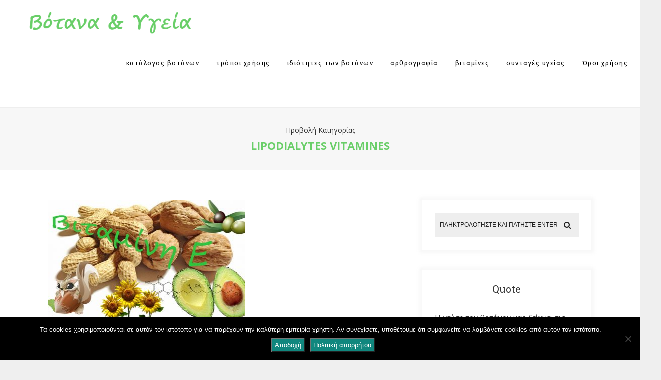

--- FILE ---
content_type: text/html; charset=utf-8
request_url: https://www.google.com/recaptcha/api2/anchor?ar=1&k=6LdsHZYUAAAAAJqk_oHrFyirBJIRFYsRaL9NfnGv&co=aHR0cHM6Ly9ib3Rhbm9sb2dpYS5ncjo0NDM.&hl=en&v=PoyoqOPhxBO7pBk68S4YbpHZ&size=invisible&anchor-ms=20000&execute-ms=30000&cb=iwwpcbowynk2
body_size: 48474
content:
<!DOCTYPE HTML><html dir="ltr" lang="en"><head><meta http-equiv="Content-Type" content="text/html; charset=UTF-8">
<meta http-equiv="X-UA-Compatible" content="IE=edge">
<title>reCAPTCHA</title>
<style type="text/css">
/* cyrillic-ext */
@font-face {
  font-family: 'Roboto';
  font-style: normal;
  font-weight: 400;
  font-stretch: 100%;
  src: url(//fonts.gstatic.com/s/roboto/v48/KFO7CnqEu92Fr1ME7kSn66aGLdTylUAMa3GUBHMdazTgWw.woff2) format('woff2');
  unicode-range: U+0460-052F, U+1C80-1C8A, U+20B4, U+2DE0-2DFF, U+A640-A69F, U+FE2E-FE2F;
}
/* cyrillic */
@font-face {
  font-family: 'Roboto';
  font-style: normal;
  font-weight: 400;
  font-stretch: 100%;
  src: url(//fonts.gstatic.com/s/roboto/v48/KFO7CnqEu92Fr1ME7kSn66aGLdTylUAMa3iUBHMdazTgWw.woff2) format('woff2');
  unicode-range: U+0301, U+0400-045F, U+0490-0491, U+04B0-04B1, U+2116;
}
/* greek-ext */
@font-face {
  font-family: 'Roboto';
  font-style: normal;
  font-weight: 400;
  font-stretch: 100%;
  src: url(//fonts.gstatic.com/s/roboto/v48/KFO7CnqEu92Fr1ME7kSn66aGLdTylUAMa3CUBHMdazTgWw.woff2) format('woff2');
  unicode-range: U+1F00-1FFF;
}
/* greek */
@font-face {
  font-family: 'Roboto';
  font-style: normal;
  font-weight: 400;
  font-stretch: 100%;
  src: url(//fonts.gstatic.com/s/roboto/v48/KFO7CnqEu92Fr1ME7kSn66aGLdTylUAMa3-UBHMdazTgWw.woff2) format('woff2');
  unicode-range: U+0370-0377, U+037A-037F, U+0384-038A, U+038C, U+038E-03A1, U+03A3-03FF;
}
/* math */
@font-face {
  font-family: 'Roboto';
  font-style: normal;
  font-weight: 400;
  font-stretch: 100%;
  src: url(//fonts.gstatic.com/s/roboto/v48/KFO7CnqEu92Fr1ME7kSn66aGLdTylUAMawCUBHMdazTgWw.woff2) format('woff2');
  unicode-range: U+0302-0303, U+0305, U+0307-0308, U+0310, U+0312, U+0315, U+031A, U+0326-0327, U+032C, U+032F-0330, U+0332-0333, U+0338, U+033A, U+0346, U+034D, U+0391-03A1, U+03A3-03A9, U+03B1-03C9, U+03D1, U+03D5-03D6, U+03F0-03F1, U+03F4-03F5, U+2016-2017, U+2034-2038, U+203C, U+2040, U+2043, U+2047, U+2050, U+2057, U+205F, U+2070-2071, U+2074-208E, U+2090-209C, U+20D0-20DC, U+20E1, U+20E5-20EF, U+2100-2112, U+2114-2115, U+2117-2121, U+2123-214F, U+2190, U+2192, U+2194-21AE, U+21B0-21E5, U+21F1-21F2, U+21F4-2211, U+2213-2214, U+2216-22FF, U+2308-230B, U+2310, U+2319, U+231C-2321, U+2336-237A, U+237C, U+2395, U+239B-23B7, U+23D0, U+23DC-23E1, U+2474-2475, U+25AF, U+25B3, U+25B7, U+25BD, U+25C1, U+25CA, U+25CC, U+25FB, U+266D-266F, U+27C0-27FF, U+2900-2AFF, U+2B0E-2B11, U+2B30-2B4C, U+2BFE, U+3030, U+FF5B, U+FF5D, U+1D400-1D7FF, U+1EE00-1EEFF;
}
/* symbols */
@font-face {
  font-family: 'Roboto';
  font-style: normal;
  font-weight: 400;
  font-stretch: 100%;
  src: url(//fonts.gstatic.com/s/roboto/v48/KFO7CnqEu92Fr1ME7kSn66aGLdTylUAMaxKUBHMdazTgWw.woff2) format('woff2');
  unicode-range: U+0001-000C, U+000E-001F, U+007F-009F, U+20DD-20E0, U+20E2-20E4, U+2150-218F, U+2190, U+2192, U+2194-2199, U+21AF, U+21E6-21F0, U+21F3, U+2218-2219, U+2299, U+22C4-22C6, U+2300-243F, U+2440-244A, U+2460-24FF, U+25A0-27BF, U+2800-28FF, U+2921-2922, U+2981, U+29BF, U+29EB, U+2B00-2BFF, U+4DC0-4DFF, U+FFF9-FFFB, U+10140-1018E, U+10190-1019C, U+101A0, U+101D0-101FD, U+102E0-102FB, U+10E60-10E7E, U+1D2C0-1D2D3, U+1D2E0-1D37F, U+1F000-1F0FF, U+1F100-1F1AD, U+1F1E6-1F1FF, U+1F30D-1F30F, U+1F315, U+1F31C, U+1F31E, U+1F320-1F32C, U+1F336, U+1F378, U+1F37D, U+1F382, U+1F393-1F39F, U+1F3A7-1F3A8, U+1F3AC-1F3AF, U+1F3C2, U+1F3C4-1F3C6, U+1F3CA-1F3CE, U+1F3D4-1F3E0, U+1F3ED, U+1F3F1-1F3F3, U+1F3F5-1F3F7, U+1F408, U+1F415, U+1F41F, U+1F426, U+1F43F, U+1F441-1F442, U+1F444, U+1F446-1F449, U+1F44C-1F44E, U+1F453, U+1F46A, U+1F47D, U+1F4A3, U+1F4B0, U+1F4B3, U+1F4B9, U+1F4BB, U+1F4BF, U+1F4C8-1F4CB, U+1F4D6, U+1F4DA, U+1F4DF, U+1F4E3-1F4E6, U+1F4EA-1F4ED, U+1F4F7, U+1F4F9-1F4FB, U+1F4FD-1F4FE, U+1F503, U+1F507-1F50B, U+1F50D, U+1F512-1F513, U+1F53E-1F54A, U+1F54F-1F5FA, U+1F610, U+1F650-1F67F, U+1F687, U+1F68D, U+1F691, U+1F694, U+1F698, U+1F6AD, U+1F6B2, U+1F6B9-1F6BA, U+1F6BC, U+1F6C6-1F6CF, U+1F6D3-1F6D7, U+1F6E0-1F6EA, U+1F6F0-1F6F3, U+1F6F7-1F6FC, U+1F700-1F7FF, U+1F800-1F80B, U+1F810-1F847, U+1F850-1F859, U+1F860-1F887, U+1F890-1F8AD, U+1F8B0-1F8BB, U+1F8C0-1F8C1, U+1F900-1F90B, U+1F93B, U+1F946, U+1F984, U+1F996, U+1F9E9, U+1FA00-1FA6F, U+1FA70-1FA7C, U+1FA80-1FA89, U+1FA8F-1FAC6, U+1FACE-1FADC, U+1FADF-1FAE9, U+1FAF0-1FAF8, U+1FB00-1FBFF;
}
/* vietnamese */
@font-face {
  font-family: 'Roboto';
  font-style: normal;
  font-weight: 400;
  font-stretch: 100%;
  src: url(//fonts.gstatic.com/s/roboto/v48/KFO7CnqEu92Fr1ME7kSn66aGLdTylUAMa3OUBHMdazTgWw.woff2) format('woff2');
  unicode-range: U+0102-0103, U+0110-0111, U+0128-0129, U+0168-0169, U+01A0-01A1, U+01AF-01B0, U+0300-0301, U+0303-0304, U+0308-0309, U+0323, U+0329, U+1EA0-1EF9, U+20AB;
}
/* latin-ext */
@font-face {
  font-family: 'Roboto';
  font-style: normal;
  font-weight: 400;
  font-stretch: 100%;
  src: url(//fonts.gstatic.com/s/roboto/v48/KFO7CnqEu92Fr1ME7kSn66aGLdTylUAMa3KUBHMdazTgWw.woff2) format('woff2');
  unicode-range: U+0100-02BA, U+02BD-02C5, U+02C7-02CC, U+02CE-02D7, U+02DD-02FF, U+0304, U+0308, U+0329, U+1D00-1DBF, U+1E00-1E9F, U+1EF2-1EFF, U+2020, U+20A0-20AB, U+20AD-20C0, U+2113, U+2C60-2C7F, U+A720-A7FF;
}
/* latin */
@font-face {
  font-family: 'Roboto';
  font-style: normal;
  font-weight: 400;
  font-stretch: 100%;
  src: url(//fonts.gstatic.com/s/roboto/v48/KFO7CnqEu92Fr1ME7kSn66aGLdTylUAMa3yUBHMdazQ.woff2) format('woff2');
  unicode-range: U+0000-00FF, U+0131, U+0152-0153, U+02BB-02BC, U+02C6, U+02DA, U+02DC, U+0304, U+0308, U+0329, U+2000-206F, U+20AC, U+2122, U+2191, U+2193, U+2212, U+2215, U+FEFF, U+FFFD;
}
/* cyrillic-ext */
@font-face {
  font-family: 'Roboto';
  font-style: normal;
  font-weight: 500;
  font-stretch: 100%;
  src: url(//fonts.gstatic.com/s/roboto/v48/KFO7CnqEu92Fr1ME7kSn66aGLdTylUAMa3GUBHMdazTgWw.woff2) format('woff2');
  unicode-range: U+0460-052F, U+1C80-1C8A, U+20B4, U+2DE0-2DFF, U+A640-A69F, U+FE2E-FE2F;
}
/* cyrillic */
@font-face {
  font-family: 'Roboto';
  font-style: normal;
  font-weight: 500;
  font-stretch: 100%;
  src: url(//fonts.gstatic.com/s/roboto/v48/KFO7CnqEu92Fr1ME7kSn66aGLdTylUAMa3iUBHMdazTgWw.woff2) format('woff2');
  unicode-range: U+0301, U+0400-045F, U+0490-0491, U+04B0-04B1, U+2116;
}
/* greek-ext */
@font-face {
  font-family: 'Roboto';
  font-style: normal;
  font-weight: 500;
  font-stretch: 100%;
  src: url(//fonts.gstatic.com/s/roboto/v48/KFO7CnqEu92Fr1ME7kSn66aGLdTylUAMa3CUBHMdazTgWw.woff2) format('woff2');
  unicode-range: U+1F00-1FFF;
}
/* greek */
@font-face {
  font-family: 'Roboto';
  font-style: normal;
  font-weight: 500;
  font-stretch: 100%;
  src: url(//fonts.gstatic.com/s/roboto/v48/KFO7CnqEu92Fr1ME7kSn66aGLdTylUAMa3-UBHMdazTgWw.woff2) format('woff2');
  unicode-range: U+0370-0377, U+037A-037F, U+0384-038A, U+038C, U+038E-03A1, U+03A3-03FF;
}
/* math */
@font-face {
  font-family: 'Roboto';
  font-style: normal;
  font-weight: 500;
  font-stretch: 100%;
  src: url(//fonts.gstatic.com/s/roboto/v48/KFO7CnqEu92Fr1ME7kSn66aGLdTylUAMawCUBHMdazTgWw.woff2) format('woff2');
  unicode-range: U+0302-0303, U+0305, U+0307-0308, U+0310, U+0312, U+0315, U+031A, U+0326-0327, U+032C, U+032F-0330, U+0332-0333, U+0338, U+033A, U+0346, U+034D, U+0391-03A1, U+03A3-03A9, U+03B1-03C9, U+03D1, U+03D5-03D6, U+03F0-03F1, U+03F4-03F5, U+2016-2017, U+2034-2038, U+203C, U+2040, U+2043, U+2047, U+2050, U+2057, U+205F, U+2070-2071, U+2074-208E, U+2090-209C, U+20D0-20DC, U+20E1, U+20E5-20EF, U+2100-2112, U+2114-2115, U+2117-2121, U+2123-214F, U+2190, U+2192, U+2194-21AE, U+21B0-21E5, U+21F1-21F2, U+21F4-2211, U+2213-2214, U+2216-22FF, U+2308-230B, U+2310, U+2319, U+231C-2321, U+2336-237A, U+237C, U+2395, U+239B-23B7, U+23D0, U+23DC-23E1, U+2474-2475, U+25AF, U+25B3, U+25B7, U+25BD, U+25C1, U+25CA, U+25CC, U+25FB, U+266D-266F, U+27C0-27FF, U+2900-2AFF, U+2B0E-2B11, U+2B30-2B4C, U+2BFE, U+3030, U+FF5B, U+FF5D, U+1D400-1D7FF, U+1EE00-1EEFF;
}
/* symbols */
@font-face {
  font-family: 'Roboto';
  font-style: normal;
  font-weight: 500;
  font-stretch: 100%;
  src: url(//fonts.gstatic.com/s/roboto/v48/KFO7CnqEu92Fr1ME7kSn66aGLdTylUAMaxKUBHMdazTgWw.woff2) format('woff2');
  unicode-range: U+0001-000C, U+000E-001F, U+007F-009F, U+20DD-20E0, U+20E2-20E4, U+2150-218F, U+2190, U+2192, U+2194-2199, U+21AF, U+21E6-21F0, U+21F3, U+2218-2219, U+2299, U+22C4-22C6, U+2300-243F, U+2440-244A, U+2460-24FF, U+25A0-27BF, U+2800-28FF, U+2921-2922, U+2981, U+29BF, U+29EB, U+2B00-2BFF, U+4DC0-4DFF, U+FFF9-FFFB, U+10140-1018E, U+10190-1019C, U+101A0, U+101D0-101FD, U+102E0-102FB, U+10E60-10E7E, U+1D2C0-1D2D3, U+1D2E0-1D37F, U+1F000-1F0FF, U+1F100-1F1AD, U+1F1E6-1F1FF, U+1F30D-1F30F, U+1F315, U+1F31C, U+1F31E, U+1F320-1F32C, U+1F336, U+1F378, U+1F37D, U+1F382, U+1F393-1F39F, U+1F3A7-1F3A8, U+1F3AC-1F3AF, U+1F3C2, U+1F3C4-1F3C6, U+1F3CA-1F3CE, U+1F3D4-1F3E0, U+1F3ED, U+1F3F1-1F3F3, U+1F3F5-1F3F7, U+1F408, U+1F415, U+1F41F, U+1F426, U+1F43F, U+1F441-1F442, U+1F444, U+1F446-1F449, U+1F44C-1F44E, U+1F453, U+1F46A, U+1F47D, U+1F4A3, U+1F4B0, U+1F4B3, U+1F4B9, U+1F4BB, U+1F4BF, U+1F4C8-1F4CB, U+1F4D6, U+1F4DA, U+1F4DF, U+1F4E3-1F4E6, U+1F4EA-1F4ED, U+1F4F7, U+1F4F9-1F4FB, U+1F4FD-1F4FE, U+1F503, U+1F507-1F50B, U+1F50D, U+1F512-1F513, U+1F53E-1F54A, U+1F54F-1F5FA, U+1F610, U+1F650-1F67F, U+1F687, U+1F68D, U+1F691, U+1F694, U+1F698, U+1F6AD, U+1F6B2, U+1F6B9-1F6BA, U+1F6BC, U+1F6C6-1F6CF, U+1F6D3-1F6D7, U+1F6E0-1F6EA, U+1F6F0-1F6F3, U+1F6F7-1F6FC, U+1F700-1F7FF, U+1F800-1F80B, U+1F810-1F847, U+1F850-1F859, U+1F860-1F887, U+1F890-1F8AD, U+1F8B0-1F8BB, U+1F8C0-1F8C1, U+1F900-1F90B, U+1F93B, U+1F946, U+1F984, U+1F996, U+1F9E9, U+1FA00-1FA6F, U+1FA70-1FA7C, U+1FA80-1FA89, U+1FA8F-1FAC6, U+1FACE-1FADC, U+1FADF-1FAE9, U+1FAF0-1FAF8, U+1FB00-1FBFF;
}
/* vietnamese */
@font-face {
  font-family: 'Roboto';
  font-style: normal;
  font-weight: 500;
  font-stretch: 100%;
  src: url(//fonts.gstatic.com/s/roboto/v48/KFO7CnqEu92Fr1ME7kSn66aGLdTylUAMa3OUBHMdazTgWw.woff2) format('woff2');
  unicode-range: U+0102-0103, U+0110-0111, U+0128-0129, U+0168-0169, U+01A0-01A1, U+01AF-01B0, U+0300-0301, U+0303-0304, U+0308-0309, U+0323, U+0329, U+1EA0-1EF9, U+20AB;
}
/* latin-ext */
@font-face {
  font-family: 'Roboto';
  font-style: normal;
  font-weight: 500;
  font-stretch: 100%;
  src: url(//fonts.gstatic.com/s/roboto/v48/KFO7CnqEu92Fr1ME7kSn66aGLdTylUAMa3KUBHMdazTgWw.woff2) format('woff2');
  unicode-range: U+0100-02BA, U+02BD-02C5, U+02C7-02CC, U+02CE-02D7, U+02DD-02FF, U+0304, U+0308, U+0329, U+1D00-1DBF, U+1E00-1E9F, U+1EF2-1EFF, U+2020, U+20A0-20AB, U+20AD-20C0, U+2113, U+2C60-2C7F, U+A720-A7FF;
}
/* latin */
@font-face {
  font-family: 'Roboto';
  font-style: normal;
  font-weight: 500;
  font-stretch: 100%;
  src: url(//fonts.gstatic.com/s/roboto/v48/KFO7CnqEu92Fr1ME7kSn66aGLdTylUAMa3yUBHMdazQ.woff2) format('woff2');
  unicode-range: U+0000-00FF, U+0131, U+0152-0153, U+02BB-02BC, U+02C6, U+02DA, U+02DC, U+0304, U+0308, U+0329, U+2000-206F, U+20AC, U+2122, U+2191, U+2193, U+2212, U+2215, U+FEFF, U+FFFD;
}
/* cyrillic-ext */
@font-face {
  font-family: 'Roboto';
  font-style: normal;
  font-weight: 900;
  font-stretch: 100%;
  src: url(//fonts.gstatic.com/s/roboto/v48/KFO7CnqEu92Fr1ME7kSn66aGLdTylUAMa3GUBHMdazTgWw.woff2) format('woff2');
  unicode-range: U+0460-052F, U+1C80-1C8A, U+20B4, U+2DE0-2DFF, U+A640-A69F, U+FE2E-FE2F;
}
/* cyrillic */
@font-face {
  font-family: 'Roboto';
  font-style: normal;
  font-weight: 900;
  font-stretch: 100%;
  src: url(//fonts.gstatic.com/s/roboto/v48/KFO7CnqEu92Fr1ME7kSn66aGLdTylUAMa3iUBHMdazTgWw.woff2) format('woff2');
  unicode-range: U+0301, U+0400-045F, U+0490-0491, U+04B0-04B1, U+2116;
}
/* greek-ext */
@font-face {
  font-family: 'Roboto';
  font-style: normal;
  font-weight: 900;
  font-stretch: 100%;
  src: url(//fonts.gstatic.com/s/roboto/v48/KFO7CnqEu92Fr1ME7kSn66aGLdTylUAMa3CUBHMdazTgWw.woff2) format('woff2');
  unicode-range: U+1F00-1FFF;
}
/* greek */
@font-face {
  font-family: 'Roboto';
  font-style: normal;
  font-weight: 900;
  font-stretch: 100%;
  src: url(//fonts.gstatic.com/s/roboto/v48/KFO7CnqEu92Fr1ME7kSn66aGLdTylUAMa3-UBHMdazTgWw.woff2) format('woff2');
  unicode-range: U+0370-0377, U+037A-037F, U+0384-038A, U+038C, U+038E-03A1, U+03A3-03FF;
}
/* math */
@font-face {
  font-family: 'Roboto';
  font-style: normal;
  font-weight: 900;
  font-stretch: 100%;
  src: url(//fonts.gstatic.com/s/roboto/v48/KFO7CnqEu92Fr1ME7kSn66aGLdTylUAMawCUBHMdazTgWw.woff2) format('woff2');
  unicode-range: U+0302-0303, U+0305, U+0307-0308, U+0310, U+0312, U+0315, U+031A, U+0326-0327, U+032C, U+032F-0330, U+0332-0333, U+0338, U+033A, U+0346, U+034D, U+0391-03A1, U+03A3-03A9, U+03B1-03C9, U+03D1, U+03D5-03D6, U+03F0-03F1, U+03F4-03F5, U+2016-2017, U+2034-2038, U+203C, U+2040, U+2043, U+2047, U+2050, U+2057, U+205F, U+2070-2071, U+2074-208E, U+2090-209C, U+20D0-20DC, U+20E1, U+20E5-20EF, U+2100-2112, U+2114-2115, U+2117-2121, U+2123-214F, U+2190, U+2192, U+2194-21AE, U+21B0-21E5, U+21F1-21F2, U+21F4-2211, U+2213-2214, U+2216-22FF, U+2308-230B, U+2310, U+2319, U+231C-2321, U+2336-237A, U+237C, U+2395, U+239B-23B7, U+23D0, U+23DC-23E1, U+2474-2475, U+25AF, U+25B3, U+25B7, U+25BD, U+25C1, U+25CA, U+25CC, U+25FB, U+266D-266F, U+27C0-27FF, U+2900-2AFF, U+2B0E-2B11, U+2B30-2B4C, U+2BFE, U+3030, U+FF5B, U+FF5D, U+1D400-1D7FF, U+1EE00-1EEFF;
}
/* symbols */
@font-face {
  font-family: 'Roboto';
  font-style: normal;
  font-weight: 900;
  font-stretch: 100%;
  src: url(//fonts.gstatic.com/s/roboto/v48/KFO7CnqEu92Fr1ME7kSn66aGLdTylUAMaxKUBHMdazTgWw.woff2) format('woff2');
  unicode-range: U+0001-000C, U+000E-001F, U+007F-009F, U+20DD-20E0, U+20E2-20E4, U+2150-218F, U+2190, U+2192, U+2194-2199, U+21AF, U+21E6-21F0, U+21F3, U+2218-2219, U+2299, U+22C4-22C6, U+2300-243F, U+2440-244A, U+2460-24FF, U+25A0-27BF, U+2800-28FF, U+2921-2922, U+2981, U+29BF, U+29EB, U+2B00-2BFF, U+4DC0-4DFF, U+FFF9-FFFB, U+10140-1018E, U+10190-1019C, U+101A0, U+101D0-101FD, U+102E0-102FB, U+10E60-10E7E, U+1D2C0-1D2D3, U+1D2E0-1D37F, U+1F000-1F0FF, U+1F100-1F1AD, U+1F1E6-1F1FF, U+1F30D-1F30F, U+1F315, U+1F31C, U+1F31E, U+1F320-1F32C, U+1F336, U+1F378, U+1F37D, U+1F382, U+1F393-1F39F, U+1F3A7-1F3A8, U+1F3AC-1F3AF, U+1F3C2, U+1F3C4-1F3C6, U+1F3CA-1F3CE, U+1F3D4-1F3E0, U+1F3ED, U+1F3F1-1F3F3, U+1F3F5-1F3F7, U+1F408, U+1F415, U+1F41F, U+1F426, U+1F43F, U+1F441-1F442, U+1F444, U+1F446-1F449, U+1F44C-1F44E, U+1F453, U+1F46A, U+1F47D, U+1F4A3, U+1F4B0, U+1F4B3, U+1F4B9, U+1F4BB, U+1F4BF, U+1F4C8-1F4CB, U+1F4D6, U+1F4DA, U+1F4DF, U+1F4E3-1F4E6, U+1F4EA-1F4ED, U+1F4F7, U+1F4F9-1F4FB, U+1F4FD-1F4FE, U+1F503, U+1F507-1F50B, U+1F50D, U+1F512-1F513, U+1F53E-1F54A, U+1F54F-1F5FA, U+1F610, U+1F650-1F67F, U+1F687, U+1F68D, U+1F691, U+1F694, U+1F698, U+1F6AD, U+1F6B2, U+1F6B9-1F6BA, U+1F6BC, U+1F6C6-1F6CF, U+1F6D3-1F6D7, U+1F6E0-1F6EA, U+1F6F0-1F6F3, U+1F6F7-1F6FC, U+1F700-1F7FF, U+1F800-1F80B, U+1F810-1F847, U+1F850-1F859, U+1F860-1F887, U+1F890-1F8AD, U+1F8B0-1F8BB, U+1F8C0-1F8C1, U+1F900-1F90B, U+1F93B, U+1F946, U+1F984, U+1F996, U+1F9E9, U+1FA00-1FA6F, U+1FA70-1FA7C, U+1FA80-1FA89, U+1FA8F-1FAC6, U+1FACE-1FADC, U+1FADF-1FAE9, U+1FAF0-1FAF8, U+1FB00-1FBFF;
}
/* vietnamese */
@font-face {
  font-family: 'Roboto';
  font-style: normal;
  font-weight: 900;
  font-stretch: 100%;
  src: url(//fonts.gstatic.com/s/roboto/v48/KFO7CnqEu92Fr1ME7kSn66aGLdTylUAMa3OUBHMdazTgWw.woff2) format('woff2');
  unicode-range: U+0102-0103, U+0110-0111, U+0128-0129, U+0168-0169, U+01A0-01A1, U+01AF-01B0, U+0300-0301, U+0303-0304, U+0308-0309, U+0323, U+0329, U+1EA0-1EF9, U+20AB;
}
/* latin-ext */
@font-face {
  font-family: 'Roboto';
  font-style: normal;
  font-weight: 900;
  font-stretch: 100%;
  src: url(//fonts.gstatic.com/s/roboto/v48/KFO7CnqEu92Fr1ME7kSn66aGLdTylUAMa3KUBHMdazTgWw.woff2) format('woff2');
  unicode-range: U+0100-02BA, U+02BD-02C5, U+02C7-02CC, U+02CE-02D7, U+02DD-02FF, U+0304, U+0308, U+0329, U+1D00-1DBF, U+1E00-1E9F, U+1EF2-1EFF, U+2020, U+20A0-20AB, U+20AD-20C0, U+2113, U+2C60-2C7F, U+A720-A7FF;
}
/* latin */
@font-face {
  font-family: 'Roboto';
  font-style: normal;
  font-weight: 900;
  font-stretch: 100%;
  src: url(//fonts.gstatic.com/s/roboto/v48/KFO7CnqEu92Fr1ME7kSn66aGLdTylUAMa3yUBHMdazQ.woff2) format('woff2');
  unicode-range: U+0000-00FF, U+0131, U+0152-0153, U+02BB-02BC, U+02C6, U+02DA, U+02DC, U+0304, U+0308, U+0329, U+2000-206F, U+20AC, U+2122, U+2191, U+2193, U+2212, U+2215, U+FEFF, U+FFFD;
}

</style>
<link rel="stylesheet" type="text/css" href="https://www.gstatic.com/recaptcha/releases/PoyoqOPhxBO7pBk68S4YbpHZ/styles__ltr.css">
<script nonce="hzhUyiVM7NLt2Ir3ETcm0A" type="text/javascript">window['__recaptcha_api'] = 'https://www.google.com/recaptcha/api2/';</script>
<script type="text/javascript" src="https://www.gstatic.com/recaptcha/releases/PoyoqOPhxBO7pBk68S4YbpHZ/recaptcha__en.js" nonce="hzhUyiVM7NLt2Ir3ETcm0A">
      
    </script></head>
<body><div id="rc-anchor-alert" class="rc-anchor-alert"></div>
<input type="hidden" id="recaptcha-token" value="[base64]">
<script type="text/javascript" nonce="hzhUyiVM7NLt2Ir3ETcm0A">
      recaptcha.anchor.Main.init("[\x22ainput\x22,[\x22bgdata\x22,\x22\x22,\[base64]/[base64]/[base64]/[base64]/[base64]/UltsKytdPUU6KEU8MjA0OD9SW2wrK109RT4+NnwxOTI6KChFJjY0NTEyKT09NTUyOTYmJk0rMTxjLmxlbmd0aCYmKGMuY2hhckNvZGVBdChNKzEpJjY0NTEyKT09NTYzMjA/[base64]/[base64]/[base64]/[base64]/[base64]/[base64]/[base64]\x22,\[base64]\\u003d\\u003d\x22,\x22w5R7w5fDqcKPwpMBXgHCocKBwowlwpRSwq/Cj8Kyw5rDimBJazBOw7JFG1QVRCPDr8Kwwqt4dXlWc0Qbwr3CnH3Dg3zDlgjCpj/Do8KJaioFw4TDjh1Uw4DCv8OYAjjDr8OXeMKNwox3SsKUw7pVODnDvm7DnXTDmlpXwo9/w6crZcKVw7kfwrVlMhVrw4HCtjnDuksvw6xXainClcKgRjIJwoAsS8OadsOawp3DucKgaV1swqQfwr0oL8OHw5I9GsKVw5tfYMK1wo1Jb8OywpwrI8K8F8OXPMKdC8OdeMOGISHCmsKiw79FwoXDuiPChGjCssK8woEoa0khCWPCg8OEwr/[base64]/CgMOzwpDDuS9Iw4zCtcO4IRdqwrwsw6s8OQ/DsmZ/IcOVwp1Ywo/DszB7wpNVRsO1UMKlwrLCn8KBwrDCgF88wqJawo/CkMO6wrvDmX7Dk8OVPMK1wqzCmjxSK0E8DgfCt8KRwpllw41awrE1EsKpPMKmwq/DnBXCmzslw6xbNmHDucKEwoxCaEp/CcKVwps1ecOHQGhJw6ASwr5FGy3Cv8Olw5/CucOsJxxUw43DtcKewpzDmCbDjGTDqVvCocODw4Nww7w0w5LDvwjCjj8Twq8nTBTDiMK7AB7DoMKlESfCr8OEd8KkSRzDu8Kuw6HCjWwDM8O0w7nCmx85w6BhwrjDgDM7w5o8cBlofcOCwpNDw5AAw7crA1Jrw78+wrh4VGgSF8O0w6TDp3Bew4lifQgcTE/DvMKjw6Fue8OTGMOlMcORH8KswrHChzktw4nCkcKuNMKDw6FuCsOjXxV4EENowo50wrJiAMO7J1TDtRwFCMOlwq/DmcKyw4g/DyLDmcOvQ3VNN8Kowp7CsMK3w4rDi8OWwpXDscOUw5HChV5Pb8KpwpkJUTwFw5PDjh7DrcO/[base64]/wqPCt8OywpN2fsKBw7Y3IsOkwq4OWMOWEETDncKjWS/Ct8OZM2EFSMKBw6VcQjFfflfCucOSbHYUMj7Cl2Unw57ChQ9KwrLCvSrDnhBow7PCusKqUzPCocOGUMKcw6Beb8OKwqh4w74fwqTDnMOFw443UDzDqsO2W14zwrHCnDExA8ODGC/[base64]/[base64]/w7fCmsKqSsOpw4fDpcKowqvDj3MyAcOqwqXDk8Opw6sAPzQjbsO5w77DuDFZw5FSw5LDnGB/[base64]/[base64]/CkcK0dSpufsOrwph5w7rCtQp6NcODSmnCssOpFsKLJcKFw4tiw49QcsOYPcKlMcOlw5nDlMKNw5HCgMOCCxzCoMONwqMEw6rDjFldwpxowqXCvEIlwrHDtjlbwrzCosOKFwElAcK0w5FUMHXDg2vDhsKhwp0swovCnnfDkcKLwponZwlNwrcAw6HCmcKRc8K/wqzDgMOjw6p+w7bCrsObwpE2GMKlwpwpw7bCiyUjTAk+w7vDin87w5LCvcK6IMOlwrtoIcOkesOBwpIvwrbCpcOqwrTDpUPDqUHDnXfDlFDCrcKYdUjDtMOXw51wXFPDmh/[base64]/wrnCtsORwq7CvsOzS8K7cAYmw719PsOLwrrCq1fCvcOwwpTDusKxEjHDribCiMKQZcO+I1Y5KWMZw4nDjsOMw7Mdwq9jw7ZIwo1BIkJvHWkDwrjCk2pMP8OkwqDCusKwJSTDscKfREktwrtULcOMwobDlMO/w6QKB0g5wrVZd8KdJizDrMK/wo8Ww5HDl8KyDsKUE8OtS8OiAsKTw57CpcO7w7HDigLDvcORdcOvw6U5GCjCoF3CpcOAwrfDvsKLw6LCmkPCuMOxwrowdcK9Z8OIXHkSw4ACw5oVZGMyDcOMVDfDphHCkcO2SwrCuTLDlTkDN8OqwonCq8KFw4xrw4wsw5NsccKyV8KUa8Kiwow2WMK/woI5HSzCt8KeO8K5woXCnsKbMsKqZgnDslBWw6Z/SxnCpnw6AsKsw7jDpH/[base64]/Cq8KiW8O6wr3Djj5FOsKmwrfDncKvcxTDocOuWsOkwrvDsMKuOMKHZMOiw5nCjEAFwpxDwpLCvzAaVsKPRHVawrbCugXCn8OlQ8O3aMOnw6rCvcObfMKowqfDhMOQwo9MW04KwobCscOvw6tJP8O1ecK/[base64]/CsTEUw6DDlsO/WgLCnTAXRCXCtWDDrcKfw65QKWPDqH3Dt8Obw4QQwoHDjWXDsCENwrbCmSDChsO8HFI5PXDCnTfDgcO/wrjCtMKAM3jCsivDocOlRcOQw7/CtzZ3w6UOE8KjaS1Sf8O7w5YgwrbDgE9dZcKXXUl0woHDgMKKwr3DmcKSwoPCm8Kww7sFOMKcwq8rw6LCkcKHB3FRw57DmMK/wpPCicKlfcKlw4A+BXRuw6UvwoRTfWQlw6Z5CsKBwqlRAgHDu1whU0fDnMKPw67DmsKxwp9nLhzCpQvCjmbChcOaLjXChh/CuMKjw4xXwqjDj8KpQ8KXwrZiQCNSwrLDucOdVBk+IcO0O8ORCE/[base64]/w4RvwqrDuhXDhMOPP1NIX8K0VlAoIMKLw4LCmcOkwo3Dn8KWw77ChcKnDkXDt8Oaw5fDhsOwP28Iw5Z+LxtTIMOaPcOBXsKpwpZWw7s6Mzsmw7rDrHN5wo0Jw6vCnBo5wrnDgcOOwqvCu310cHshdA7CuMKRByYWw5t6U8OYw65/esOxPMKiw7DDsgvDqcOvw4bDtidvwoTCuh7CnMKmOcKgw5vCkj1fw6lbIcOHw41xI0XCkUpbTsKWwpTDqsKMw6/CqwNswps+JHbDpA7CsUnDoMOnSj4ew5jDucORw7rDqMKzwq/CqsOmKRjCvsKewoLDrVIww6bCkFHClcK2W8KgwrzClMKhZhzDqU/CgcKcE8K6wojCtWo8w57CnMOgw69bAsKKE2/[base64]/DtmcNO3nDqFXDrm0cw4xxEsKyworCtsOKPXlVw73CnD/[base64]/w6nDoMK4wovDg0IpGMOrckkkMXLDpHQWwpjDukzCqGnCi8O4wo9rw4cHbMK5e8OYWsK5w7d+cRfDkcK3wpZkR8OhQSPCtcKuw7nDiMOmThjCswoFSMKHwr/ChFHCh1zCggfCr8KCL8Omw6R4O8OFRw4dEMOsw7vDrcK1wqFoV13DmcOtw7HCtn/DjwbCkmA0IsO1asOYwonCocODwp7DuDbDl8KdWsK/EUTDu8KDwoBXWFHDmTHDqsKfQg9pw5x5w6RVw4Bew4DDpsOHIcOjwrDDpMONZk8Vwp94wqITacKJWndHwoELwrXDv8OBIyNACMKQwqvCocO9w7PCsDIhX8KaLsKARV40WHzCjl0Xw7HCr8OTwqbCm8KAw6bDncKvw78bwo/Dq1ACwrI5CzZKX8Ktw6nCnj7DgiTCiC19w4zDkcOUA2TCrjlDWwjCtgvCl0wYwotEwoTDm8KXw6nDvU/DlsKmw5zCssO6w5FOasOkWMO/TQ5WaSEhA8OlwpZ2woZzw5kXwr1vwrJFw64Nwq7DmMO6GHJ7wo9iPg3DtMKFRMK/w5HDocOhNMKhMHrDiR3CjsOnXibCg8OgwrLCjsOsYcO/UcO5IcOFbhrDsMK8exApwqtGPcORw6JTwq/DmcKwGR52wok+esKFZcKQEjnDhEPDosKrAMO9UMOpd8KDTHFsw5cGwpk7w5hCVMO3w5vCj3LDo8OVw6zCscK9w4HClMKYwrfCm8Oww6vDgC5vSWxbfcK5w4wxa23Dnz3DoS/[base64]/[base64]/Dh042w4nDpMO0wo/DglNzZgY4w5zCsU7DuXl8HypsHcK7wpo7LcOZw6fDmgQtPcOOwq/CpsKhY8OIWcO0woZcYsOJAwwvFcOHw5PCvMKmwrRPw7AXZlDCtTnDr8KTw43DkMO8IzxGfmBePkTDgVfCoBrDvitywoLCqU3CmCDDg8Krw4UXw4UYH30eJcOAw73ClB0GwqfDvx5qwpbDoFYhw6JVw7o1wq5dwrrCnsKeesK4wrdxT0tKwpbDrH/Cp8KxaFJvwqzCpggXTcKHKAUNGwhlMcOUwprDiMOWesKawrnDmQPDoyjCvSoxw7PCmjnDpTPDt8OUYnoGwqnDqDzDk3/ClMKgdWg/e8KIw7RzdkTCj8Ozw5bDmcOJecOnwpppaAsUEDTCiD7DgcOXSsOMWVrCnlRbScKBwoJJw6tQwqTCvMOvw4nCgMKYX8O7YA3DscOywpbCvlFswospVMKHw4hSZcOaMU3CqlfCvDUMPMK1bl/CusKRwrHCvRfDmz3CuMKzHzVewrnCnj7Dm03CqyVFFcKKRcKqHkDDusObwq7Dj8KMRCHDg0AfA8KQNcOIwrd9w7LCvsOhM8K8wrTCiAnCpVHCmGhSY8O/cnAxw6/CoV9TFMOhw6XCkF7Ct38LwrFPw7hiDmPCqFLDhVfDoC/Du3zDlxnCiMOcwpQ1w4JZw5vCgXtMw75CwrvDqSLCrsKVwpTChcOkJMO8wotbJCd8wrXCl8OVw782w43Cs8KKLxfDoAnDiFPChsOnWcOmw4tqw64Ewr9vw6EGw4UOwqTDssKiacOfwpjDjMKjUcOuSMK5b8KgIMORw7XCpEQ/[base64]/Cn8O9XXfDvcOsOw7Dv1nCjsKkNgHCpcODw5vCqVocw7JTw4ZHPsKJF09JTjoAw5BDwr3Dnj0Nd8OBHMK/fcOWw6XCmsOVWQ3CgsO6KsK8EcKvw6Izwr5dw6/Cr8O3w6wMwrDDqsKpw7gew4PDjxTCiBsiw4Ytwpd0wrfDlQRsVMKdwqnDvsOzZHgnXcKXw5dHw7bCv1cCwrvDlsOCwrDCusKfwqDCqcOoJsKfwqYYwrpnwpMDw6rCmjZJw7/Cp1TCrUXDgEgKc8O2wr0ew7xJP8KfwpTDnsK6DAPCsglzeh7CqMOzCMKVwqDDlCTCpXc3a8KBw7A+w7ZuB3chw6jDiMONZ8KaDcOswplzwqvCukPCiMO/exTCvTvDt8Omw5V0YDHChnYfwqwHw4Fpam/DiMOyw5RDfXDCuMKDHi/DtG49wpLCowTChmDDpTUmwozDnS/[base64]/DszDCisO3dUrDlsOewpTDssKhwqnDv8ObJFTDnWjCk8KXw67Ct8OoHMOPw5bDtBkSCBVFesOCLRBeSMOpQMOXAUV3wq/[base64]/Dn8KBTw1rQ8Orwr4YKQ1hccOuw6LDuQXDmsOJZsOFeMOzFMKQw78pTAk6WyQeaC5rwqfDsWsLCy1+w4lCw7Q3w6vDuzxfThUKC3nCgcKnw6hHVx48PsOKwpjDgmfDrcOkLETCuGBYG2RzwoDCsVc+wpcAT3HCisOBwoTClEnCiCjDpw85w7/Dk8KKw5E5w6xGZ03ChcKPw7TDk8OibcOwHcO9wq5pw5gsdxXDpMK/wr/CsDY8Jn7Co8O4c8Kqw6l9woTCqVIZI8OVO8KxW2HCgFAgJHjDgnnDucOkwr0/YMKqRsKNw717FcKsK8O8w4fCkULCjsK3w4QgY8ONZTE3KMOFw6LCvsO9w7bCml5Kw45kwo7Cp0RfLS5Zw6fCmi7DunIKTBQbMzB9w4TCjitxNlFSVMO/wrs5w4zCqcKJS8K/wp8dZcKWEcKJa29zw67DuSzDtMK9w4bChXbDoWHDsTMVO2EsYhchVMKww6RVwrxECxo5w73Cvx1Fw6/[base64]/UBnDrQh6w6jCrDXChWJbwoHDpT7CtlZWw4rDsmMcw5Agw6jDvjLCnj91w7jCgmFhMmFvWX7Dkj4/T8OsD0DDo8OKVcOxwrF/FMKDwoHCgMOCw5nCnRTCmEUFMidJHXYmw7/DsjpCXh/CunZ4wq3Ck8Ojw4tPNMOlwovDmmczHMKYHj3CtFHDhEY/[base64]/[base64]/[base64]/[base64]/[base64]/[base64]/Cggc8I8K7wrLCsWwlwrACa07CjgFOw7jCnMK2R0rCgMKjWcKDw5LDr01LO8O8wqbDujJmHMKJw6gMw5IWw5/DhgrDryYyOcOfw4MOw5gkw6QYYcOwdRjDp8Kvw4Y7QMKlQ8KMFRjDrcKePzccw4wHwo/CpsK8UADCqcOpesK2Q8KrVcKqXMOgFsKcwrbChwAEw4hkIMKrBsK7w7F3w6t+RMKgSsKcc8OeLsKgw516EG/DrQbDucOFwp3Ct8OJOMKnwqbDmMKJw78hdcK0LMO6w7UvwrRrw4pCwoNWwrbDgcO1w7fDqEMnZ8KyGMKvw5oRw5bCp8K7w4sQWzpXwrzDqFstNQfCjDoyEMKdw6MawpDCgA0lwq/CvzPDucOOw4nDuMKWw57Do8K9wqB7H8K+KQHDtcOUG8KTJsKxwoIrwpPDu3Bxw7XDrS5qwpzDk1lnIxXDhkfChcK3wo7Dk8Krw4VsGgNqw4/Cm8OgbMK7w6YZwr/[base64]/U3rDl03DpXEILWbDuDPClMK7w4LDn8Kjw5smfsKgR8K4w4TDvxzCsWzDmQjChCLCuXLCpcOJwqBQwoxFwrctShvDkcOawr/[base64]/wqDCihfDiMOXw7vDqsK+wpcuYcOhw6AmXsOYwqLChcKCw4dmdMKiw7B6woXCjXDCl8KDwpISE8O5WyV/wp3CjMKIOsKVWG9lJcOmw71vX8KEJ8K7w7VTdDQ0SMKmF8KXw4sgNMO3f8K0w4MJw5HCgxLDqsOLw7rCt1LDjsOZEW/CqMKcAsKKG8Kkw4zChTovGsKVwp3ChsKKK8Kyw7wSw5nCuUs5w7xGMsKnwqjCl8KvccOBGDnCh3FPKicsQ3rCngrCosOuZUwswpHDrFZJworDscK0w73Cg8OzIh/DuxrDrTLCrFwONMKEIE86w7HClMO8D8KAHWwPR8K7w7Ypw4bCgcOhfcKse2LDmRfChsOQCsKrMMOCw5JNw47DkAszGMKlw6IPwp9vwohHw4R/w7QVwo3DqMKqWG/Dnmh6bQfCglPCuj4vWCgmwqo2w4/DlsO8wpoUeMKKN2F4NsOlFsKQcMO9wpw9wrQKXMOnBh5cwrXDisKawpnCpxF8Y0/CrR13FMKPR3nCsWbCrnXCmMOrJsKbw6vDmcKIRMO9ThnCrcOIwoQmw7Y4QsKmwpzDrhHDqsK/[base64]/Dj0UFM8OtdkDCnsKxw6cBwpMPwrnCmgRRw4DDicO0w7bDkjJ1wrfDpMKFBXpgwprCsMKIfsKRwo9/UWVVw7wmwpjDu21dwqTCpDVZV2HCqBfCvX7DmMKQOcOzwp4TdCbCkizDsgPCngTDqV1kwotFwrlow5zCjyXCiCrCt8O6QVHCjXPDv8KbIMKaZxpUDWjDvHYrwo3CvcK0w73Cm8OnwrTDsRzCmVzDlDTDrRPDjsKSfMK/[base64]/CgMOwwpHClcKhOsObw4gXwq/DhsOawrd9wqAgwrfDjX4baT7DrMK7QMK5w6ddTMOPfsKlYHfDosOLLkMCwr/CkcKxScKDE2nDr07CrMKvacKmGcORSMOrw40tw6vDjxJ2w6YqC8Ohw77DgMOsKAs9w4/CpsOufMKPLR45woUzf8OAwpJXPcKtMsO2wq0Qw6XDtGQROMKWYMKlLU7Dp8OcXcOew7PCrBMiO3BECXcpGBQhw6XDm3l4VcOLwo/Du8Ojw47DisO0ZMOhwqfDjcOCw5rDry5DbcK9RzbDj8Odw7Ahw6zDpsOCLcKFez3DvBLClERUw6XCr8K/w6VSOU0lJMOkcnzDqsOewpjDvCdvV8OmEyTDpkIYw5HCsMODMgfDvSkGw7/[base64]/DojhRwofCmcOMwoPDgMKKw5rDtgDCrQXDj8O2wpMGwpjCuMOID30Od8Odw5nDjlzCih3Di0/[base64]/HiPDsUXCqMOuG8OWWMOww6rDrMO9A1xWQgHDiGQGTsK9VcKQMD0UQnZNwq1uwp7CocKETwA3KcOGwqLDrMOUCMOZw4TDm8KjAhnDqmVSwpUSEVVEw75cw4TDp8K9P8KweDcJSMOEwrU0awROdVrCksONw5MKw6bDtirDuRIwdXFewrxmwqHCtsO1wowyworDrw/CrsOhCMO2w7fDlsOrbzTDpRfDgMOzwqg3Qg4CwoYCwoN0w7nCs3zDsDMPDMOaawJYwqXCnx3CtcOFCcKbJsOZGsKmw5XCq8Kcw5B4DBFfwpbDscOyw4fCgcKnw6c+eMONdcO1wqAlwqbDny7DosKbw7vCvE3DqEx6MlXDvMKSw409w4vDvl/[base64]/Ci0bDi8OMw44jLXUjw50jFW1Pw5JecsOlKWrDgMKuWnPCn8KXDMK+PwTCojnCgMOTw4PCp8KKJyFzw7Z/wps1I15/KMOBDMKvwqbCu8Old03DvcOUwpQtwqQww6B3wrbCm8KkQMO8w6rDjzLDgUTCscKedcKmMRQxw67CvcKVwpnCjTNKw7vCvMK5w4YcOcOKP8OfDMOeWw9ZRcOjw6DCinMMSsOZc18zWijCr0zDsMK1PCpww4XDiExnwppICS/Dsw5BwrvDhjjCk3g9PUBqwrbCl0l+BMOWw6EEwrLDhTkcw6/Cq1ZoZsOjRsKLP8OWJcOYLW7Dpy5nw7nDiDzDngldR8Kdw7cYwo7DhcO7BsOOQVbDt8OscsOcZsKhw53DisKBLA1bIsKqw4XCtVHDiF4yw4BsU8KgwrjDt8O3ETJdbsOHw77DmEs+ZMKyw7rCoVXDm8Okw7BbJ31/w6bCjmrDrcO3wqcWwqjDvMOhwo/[base64]/[base64]/CoMKZw7DClMOyw7bDk8OtWcOYwo8NwrDCh2fDhMKHUMO2XsOEXgbDghVOw6YaZ8OCwrTDoG5Twr9EUcK/Fh7DnMOBw4VDwoPCqUIgw5jClHN9w6jDrxkXwq1sw6RGBE/CiMKzGsOCwpMMwpfDpcO/wqfCpEfCnsKtbMKRwrPDqMKicsKlwrDCk3jCm8OTHFPCv1tfR8KgwoDCv8KDPjdWw6REwooBGWMnZ8OPwp3DqsOfwrLCtmXDlsOww7x1FRjCj8K2YsKBwqDCtAcQwr/CgcORwoQtJ8OmwoVLLcK3OiLCocOlIhjCnl3ClTfDlCHDi8ObwpZHwrDDp3AwETp9w7/Dgk/ClC16JFsmJ8OkacKFTl7DgsOHGUkbej/DjknDt8O9w7t1wq3DncKgwrMtw5Afw5/CvCLDmsKDS2vCoF7ChWkJw7jDncKdw6V6asKjw43Cj0w9w6DCsMOWwpEWw77DtGV3bMOKRiTDkcKrEcO9w4cVw6QbH3/DhMKkLTrCrHh7wq0wT8OLwrrDlnvCr8KdwrF8w4bDnDgfwp4+w7nDmRTDg13Dp8Kpw5zCpiLDocKywonCt8OYwq0bw6HDrCBBTGxTwqZGScKWY8KhK8Oswr55YzTCpGbCqSjDvcKSMhvDqsK5wqDCjC0Cw5DCiMOpGTDCgXhGHsKdZg/DlHk7BF5JLMK8OllhGUDDlRDCtmzDncOcwqDDrMOSbsOQBFDDr8KsOldXBcKfw7N2GD7DmntMLsKKw5XCiMO/S8Omw53CjmTDqcK3w5Y8wq3CuizDicOMw6J6wpk3wpHDm8KTFcKgw7BdwpjCj2DDiDA7w4HCgh/DpyLCpMO/VcKoa8OzH3hBwqBRw5grwpXDsVBsaAgCwqhAAsKMDUQswqDCoGEqJhLCvsOGYcOXwrZEw5DCqcKvbcKZw6zCqcKUeBPCicORUMOQw73CrWtAwqVpw4nDiMK5O18RwqDCvmYgw6XCmlbCvVF6FXLCqsORw6jCtTQOw47DnMKUd09Nw7/CtiQNwqvDok0sw7XDhMK+Y8OCwpduw7kHAsOFEC7Cr8K5XcKuSgrDnSFNKUZwOEzDsk57TzLCv8KaU0Exw4Rywr4IAQ0PHMOvwpHCtU3CmsKgTR/CosO3BXUWwo5Twr9zW8KbbMO6woQmwrnCrMOvw7ojwrpWwpMGFQXDj07CqMKpK0Fuw47CoTLCgcKVwoERNsOEw6/CuXkwJMKbJ2TCkcOeU8KOw7Ulw6Yow4pBw5wiEcKbWAcxwohow6XClsOBTFEQw4nCvmQyHcK8wp/CqsOyw7YwbULCnMK2c8OEABvDqgjDjAPCmcKbEhLDojDCrWvDmMK2woTCjW0QDzAQYzMJVMKaZMKWw7DCqWfDhm0qw4PCi09dJH7DvT/DkMO5wobCpnI4UsOswrQDw6szwr/DhsKswqgEWcOBOSocwr1Iw4LCqsKGSSkgCC8bwoF/woMdwprCr2jCrMKMwq0BJ8KQwqXCrmPCtTXDnsKkTkvDtTJDJwjDn8KAYTA7ey/[base64]/[base64]/[base64]/Dn21WSiQywq7Dimxqwqh4w6kiM8OUYlfDucK1WcOgwrV0Y8Odw4LCjsKkeDTClcKLwr9tw6HChMKjT1siD8Khwq/CoMKTwoggbXlfCxFPw7jCqcOrwoDDk8KCWMOWMsOew57DqcO3SkFtwplJw58/d39bwqbCphHCujt6dMOjw65jPxAIwoDCpsK5OlrDtUMmVBFgdsKYTMKPwpnDiMOFwq4wCsOXwo7DrsO6w6k6NXRyd8KXw7p+B8K/[base64]/DoFTClEQgwoUowrDCoi1ow6/CiDvCsj19w5TDighCLsOPw7LCrSbDgBJHwqM9w7TCgsKaw4RpFH1VH8KmX8KsIMKWwrVEw4HCnMKzw7k0XQMBP8KUAgQrF2cuwrTDkjLCuBMRbgIaw5fCmhwCw7XDjG5Mw7zCgyzDjcKFfMK1FFBIwqrCqsKawq/DiMOWw6HDocOnwpHDnsKZwpHDrUnDlV0Vw450wpLDs0fDo8OsPlYtRzYXw74THld8wpERJMOtJE0NSjDCocKHw6DDlsKcwo5Ew456wqhVf2rDi1XCrMKhdzxtwqZZQ8OaVsKOwrYkdsKEw5dzw7tAKX8ew5d8w58IcMO7L0PCsW7ClTtPwr/[base64]/VkfCrMOuwq9gCHp3QwEpKRrCgcOgw6jCoxvCgcO9Y8Kcwqomwqh1WMKKwqRSwqjCtMK+TMKhwolFwpNcQcK6Y8Ozwq0GcMKCPcO+w4pNwrsOCClGchQEWcKsw5DDtzbDsCEnA3jCo8KjwofDgsOvwqzDs8KyMi8Jw4E6IcO8GVvDp8Kxw5BCw5/Cl8KjF8Orw4vCkCUGwpnCj8OHw59LHkJDwqrDqcK2eSV9H2HDrMKSw43DvhJ+bsKUwp/DqcK7wq/ChcKlbB/DpTnCrcOtKMO8w7V7eko5ZATDpVwiw6vDlXAhLMOswpLCpcOTUSNAwr8mwofCpivDpnU0w48ZX8KYEx95wpLDl1DClQR0fmjDgiRuUsKOOcOYwoHDg3wcwr1WZsOkw6LDlsKQBMKzw7jDt8K/wqx2wqApFMKxwpvDhMOfKlxUOMOPasKeYMOkwp4rBlVfwr9hw6cIV3sEE3PCqV1BLsOYN09YIFglw4x5A8K5wp3Cm8KEBBwNw7VrGMKtBMOywpoPUWfCsEU2fcK1VWPCscOvS8O9wooDeMKywofDlGE8w702wqFRbMKUYAXCiMOuRMKlwpHDncKTw7sYYUnCpn/DiGUlwpoFw5/CocKCZR7DjcO1bBbDlsOVecO7Qj/DjFp9w69Bw63CqgQuSsOOOF1zwoMLaMKTwpXDqU3CilnDoSDCg8OVwq7Dh8KEfcO1W0Qcw7JnVHVrbsOTYF/CoMKmBMKDw4wEPh3Dl2IuTVzCgsKUwqweVMKKQC5Iw7cXwpkRwp42w7/CnyjCpMKvODAbZ8OHccOld8KAbm1Zwr/Cgh4Pw4s2FyHCucOcwpZlcEp3w5MGwoLCl8KpJMK5Owk0OVPDgsKdD8OVSsONbFlBAwrDicKATcOJw7TDuC/DiFdPZXjDmiQSW14bw6PDqiPDpTHDrHvChMOOwrPDtMK2AMOZM8Omw5VsUXkdZ8ODw5LCssKUa8O8MEpGA8O5w45tw5rDh3NGwrvDlcOgwowgwq5ewofCsCzDsknDt1nCiMKsSsKJCg9AwpXCg2LDmT8Rfm7CqDPCrcOfwoDDrMO8T397woXDhsK2T2zCu8O5w5F/w45IXcKNccOVOcKGwphJT8OWw5law7/Drnx9DQ5qI8Klw6dgNcOIYxs5Ek4/D8K3UcO3w7I5w7ENw5BNfcOsbMKtJ8OHfXrCjABvw5lAw7PCksKeWhRWVMK6wq42CWrDqHXChB/DtD1YIgXCmhwbdMKUOMKrfXXCmcKEwo7ChBnDksOsw7RBQjVXwq91w5nCoEplw7rDgn4lcz3DisKnPCN+w7RwwpUYwpTCrCJzw7/DkMKKKAAFQD52w4JYwqfDrAApQcObUz0ywr7ClsOgZsO/[base64]/DosKnw6fDhcK4w5bDs8KxW8OFwrzDklw/eMKwQ8K9w71cw7PDvsKZJ07CtsOcOiXDqcO8UsOAVjl9w53DkTPDjETDjsK/w6rDlcKhaGNxOcO0wrplQRBawq7DgQA7a8K8w5DCpsKaM3HDiWNLSz/CrAHDmsKFwpLCswzCqMK5w7DClEHCvTnDi38iHMOiPlNjFEfCnXlpR3AEw6nClMO5AERTdSDDscOVwoEzCnIQQifCp8O/woLCrMKHw73Cti7DnsO/w4DCmXR1woTCm8OGwrbCq8KockDDg8KWwq5+w6J5wrTDmMOnwptbw7pydi0YEMKrNB7DrTjCqMOTUsOqG8Omw4zDlsOADcOtw55oBMOuM2zCjiA/w4wFS8OtV8KpdVAvw6YOGMKTH3HDhsORBxLCgsKiAcOnC3/CgkIuGSbCggHCm3pEKMOTf2lgw7zDkgrCt8OAwq4aw5xkwo/DhcOnw6tdalvDm8ONwqnCkGrDhsK1W8Kjw7vDkWLCvB/DkcOKw7fCryFrG8K+ez3DuCLCrcOuwp7DpEkhXXvDl3bDkMO6VcK/w67Co3nCkXDChltOw77Cg8OvXErCnGAYczPCm8OCSsKgVUTDmTTCicK2f8KWRcOpw5LCrwYgw5zDqsOqCQMXw7bDhCDDgHN5w7hBwo/Dg09zYBrCnDjDgQkWGiHDsA/[base64]/DvsOKw6QKwowzwosmRGcDaMOywqUlFcKDwp7DucK3w5NcLsO+ABQRwoY2QsKjw5LDiS4swrHCsFIIwqUYwrrCq8Oyw6XCjsKIw5nDqGBowqDCgBYzDA7Ci8Kkw4UQM19oI0fCkQ3CkGp+wpRYwqbDiGEBwrHCsi/DmiHCj8KYcgHCpn3DuRdlKB7CrMKqTFdKw6PDp1/DhRvDo1Bow5/[base64]/wqMBw6bDj8OLBcK/w6rChsO9cRMGw5jCkkrCtjHCvwvCmRXCsnnCrTYceycgw5NBwoTDn184wpHClsOywrzDicKlwqEDwpwPNsOFw4F8B0UTw5NcIcONwoxyw7URBWcqw48HYhLCvcOkPgNHwoHDoTDDlsKawpTDt8KPwovCmMKrH8K7BsK1wp15dQAaE3/CmcKpd8KIccOtE8OzwrnCgx7DmT3DsFoBSVxUQ8K9eATDsArCglXChMOAEcOhc8Oow6lMCEnDssOnwpvDvMK6HsOowqNYw7vCgF7CnygBPkxOwqXDjMO+w73CgsKDwoE5w51LTcKWAV/Cm8K6w75owpnCkHHCpV0cwpDDl2RgJcKbw4jCkBoSwrwQJsKOwotWIzRmdh9ibcK7eWRqRsO0w4ARQG56w6RawrDCosK7YsOvw4bDnznDgcKHPMO8wq9RQMKPw5hJwrk/[base64]/CqTx0HiTDmQ3Cgm4pwosZw6PDjUZmXMOtB8K0FTbDocOMwoTCvhV5wrTCisK3J8O9M8OdS1MJw7bDv8KCGcOkw7I1wqkswrnDgDzCo1Z5W0AufcOaw6EeE8Opw7DClsKmw7YjVwtDwr3DtSfCicK7Zn1EAQnClDDDjic/Xw9Fw7HDlzZuRMKUV8KRPyLCj8OOw57CpRXDksKAVmDDvMKOwpt5w4hBaRtSdifCqsOXT8OccztyEMO8w754wpHDvg/Djlcgw47CjsOSAMOqCnbDlSdXw4pGwqvDncKOSUzCrHVhAcOEwq/DrcOdY8Obw4HCnX3CsToEV8K5TSB+ccONQMK6w5RYw7Npwq3DgcK+w6TCkCsBw4rDgA94dMOaw7kjI8O/YlkpHcOCw5DDpcOBw7/CnGLCp8KewobCqF7DhF/DgDrDjsKoAGXDvS7CvwTDsTtPwqBswpNKwqHDkyAZwprDomJBw7PCpg/CiVXDhz/DhMKawp89w7bCt8KhLD7CmGvDtz1MKELDhsOAw6vCnMOiFMOew6wxwr7CmiYLw6PDp1xRQsOVw4zCvMKER8KSwro6w5/DssK6WcOGwpHCjGjDhMOaASEaAAByw5/DthjCjcK3wo1xw43ClcO/wqLCuMKxw7sgJTwewpUJwqdrAC8iesKGaX7CjBFwdMOTwrkZw7JNwrjCuAfDrsKnNkDDucKnwr55w6sGK8OawoPCh1VdCsKcwqxqcFvCohNSwp7DnGDDlsK/J8OUKMK6CcORwrUBwoLCuMKxC8ORwpLCgsOSVWI/[base64]/DhTsDwpszS8Kvw4fCpcKww6DCmn0xRw4ecgxxF0tWw6bCgSMLBsOWw4wFw67Dly5CU8OIK8KEQcK9wo3Ct8OFV01xfCDDoV4FN8OZBVLCiw4kwqrDtcO9Z8KjwrnDjU/Cv8KrwodkwrFHZcOWw6bDj8Orw6ZWwpTDn8KZwqbDtSXCkRTCkl/CuMK5w5fDkRnCp8ORwqvCisKaOGYkw6hkw5hgdsOCRzXDjcKGVDDDrMOPA2rClxTDjMKpG8O4QHYUworCmG8Yw5EOwpIwwo3CrAfDusK2GsKKwpoZDjJMMsOhXcO2Am7DtSNPw5MiP0g2w4HDqsK0JEbDvXDCn8K/XH7DssO5NRN0BcOBw5HCqDIAw7rCn8K/[base64]/Ds8K4ZMOZFcOuwrFVw5XCrcO/MTRrVcK/N8OkVsKPKg5UFsK5w6TCgTfDqMONwq1hP8OvIEIaTsOSwp7CssOtV8Ogw7U0D8OBw6JZYVPDpU7DmsOXwr5EbsKLwrAQPwFdwqQQScO4McO3w4w/OsKyLm9Uw4zChsKgwp1kwpHDksKEGlDCg0zDqnFMBsOVw4VywoPCmWsScD4JP2wTwqklLh4PIcOiZEw+TyLCk8KrdsORwpXDrMKYwpfDm1wgaMOVwpDDoU5MYsOiwoQDOnrClCR5bEEow5nCksOtw43DvXbDr2lhPsKWQnwCwpjDoXRCwq/DnDzClHJywrbCjikOLwrCpj1CwqjCkX3CisKowoA5DsKVwpMZACTDqQzDlU9DNMKpw5QqbsKpBhAmITB2UQXCh3RIFMOFFcO7woklNXQOwpVhwoTCs1NyMMOiScOwchXDpQNeXMOkwojCqcOsKMKIw417w47CsCUUOwgHG8OqYFTDpsOSwownCcOVwo0JJ3QXw4/DucONwoLDv8KZEcK2w5gUUMKAwoHDjR3CvcKmNcK2w4UFw4vDoxQCPiHCpcKaGEhCA8OgIiFqMBTDrh3Dr8OlwoDDsiAJYCQVD3nClsOlH8O3RBk0wowVd8Osw59VJ8OqMcO/[base64]/DiMKGw5Qua8O2wqEtw7JFwolfw7rCv8K3K8OcwpIvw4AQGcOzGMKiwrnDhcKLXzVnw57CpCgiL0MifcOrYmJGwrfDmHDCpylZEsKSaMK3cDXCu0vDiMOHw6zCgsO6w6YnLFvCkkNFwoB4fA8TIcKidFlyKnnCij9JbEwJaFA+QxNabA/DlyBWa8KTw6pFwrfCusO/EsO3w7kcw796VHjClcO9wrxDGVHDpDFpwrvDisKPFcOdw5B6DMONwrXCpcOtwrnDsQ3Cn8Kgw6RDclXDpMK0asK8K8KlYltzAkB/B2/DucKswq/CnU3DssKPwokwQcONwpcbHcK1TcKbEsKiLw/DuArCtMOvSUvDvsOwBhMACcO/NC0YQMOuOnzDucKRwpRNw7bCqsK7w6Y0wpAzw5LDrGvDgTvCs8K6ZsOxOBHDjMOPD1nDrsOsIMOlw7Fiw7tCLTNGw6RzZDbCo8K6wonDuk1Bw7FQTsK5Z8OwGsKQwopJC1J2wqPDhsKMBMKew5rCrsObalJRZ8OSw77DrMKUwq/[base64]/[base64]/Ci2RNwqtlPX7CphFJFsO8wotZw57Do8KRTMKkT37DvElFw6rCqsKJMkx/[base64]/FGbCj0LDjG0aNsKGCDFHw5cWERN/[base64]/w63DpkzDmiDClsKuwprDnATDi8KWe8K8w6LCpG8uO8KJwpV+TsO/XzNhXMK5w7MTwpBvw4/DrFs9wrbDkidFRHUHEMKuGncGS1LDg2wPYjNSY3cOTxPDoB/DoifCkzbChcKeNCnDiTnCsHBAw4vDhwQCwp86w7/Dnm7Dj2xrTUXCrW8UwozDoWXDvMOTe0vDi1Frw69WJlzCrcKbw4p2w6XCiQQMJwcxwqkSTcOPNWHCtsO0w5Y3eMK5JMKbwogZw6tGw7pzw5LCiMOeWAfDtUPCjcOadMOBwrwRw6DCgcOow67DnQvCnXnDhSY4PMKNwq4dwqIIw5dAXMOoQcKiwrPCn8OuQD/Cs1HDs8ONwrHCr2LCq8KSw595wqdlw7xiwoUfLsOse3XCm8O4VE9OD8KNw6hdRGAww5smwoHDrm1jdsOSwq16w4ZyMcKSVMKIwpfDvsKpZ3HDpTnCn0fDk8OHLcK1wr0wHj/DsBnCocOVwrjCt8KBw7nCkHfCr8OLwrDDisODwrDCrsOtH8KMeGsWNSfCkcKDwp3DqD11Rw5+IsObPgYZw6zDqjjDm8KBwp7Dk8OBwqHDuBnDmVwVwqTClkXDkQEPwrHCi8KPd8KIw5rCicOow4AIwpB8w5fCsHYgw4tEw6R/esKDwp7DlcO/KsKawqbCkDHCkcKpwo7DgsKfKHbCi8Otw7gbw75ow48hw743wqTDrEvCt8Kdw4fChcKBw5nDg8OJw7t3w7rDgQHDjS0TwoPDqXLCoMOqC1xZSC7CowDCvHJRNCwewp/CvcKvw7LCqcKeMsONXzFuwoQkw5pew4rCq8Kdw7xSC8KjclY1FsOAw6Irw4MXYB4qw7ojV8OJw7AgwrDCnsKOw4kzwqHDlsOjOcOVNMKqGMKEw73CkMKLwpw9N08IeU5ECcK0wp3DqMKNwrfCp8Oww4xLwrkNaXMCbizCgQZlwoECEMOtwoPCpRXDnMKGfCHCksK1wp/CiMKIOcO7w7rDqcOJw53ClEnCr0xswp3CjMO8w6IzwqUcwqjCtMKgw5gjScK6GMOsWMKYw6nDiWUYZlsBw7XCgCoow5jCmMOAw5poOsO5wohxw5fCjsOrwpBIwrFqFEZtOcKrw7hcw7hAWn/CjsOaKzljw704NRXCjMODw7wWT8KNwr7CiU4Dwpwxw7DCshTCrVE8wp3CmhUQKxtpC0ozAsKRwoRRwplqB8Kpwo4gw5gbZw/ClsO7w6pPwoUnC8O9w5vDlRohw6HDo1vDqj1KJk89w65KbMO8HcKkw7Urw7c0B8KJw7LCiDzCpW7CmcOVwpvDoMOXUgLCkDTCuR0vwrQew5keLCQ5w7PDlcOYKixTdMOXwrdUOlt7wpF/[base64]/woXCgzTDqMK+VkrCnU04EcO6RsOow43Cvg0udsKgDcO1w4ROVsOUDxBpcwDCjgsRwqbCvsKmwrF4w5kEFAc8AHvCkxPDi8KZwr57XnICw6vDvQ/DiANwa1RYVsKuwq0XPi9kW8OGw7XDjMKEZcKuw78nGB4FUsO7w6MRRcKkw4zDjMKPNcOVNXNNw7fCjCjDu8K+AHvCtcOpTjIkw6zCkyLDuEfDoSAPw4ZHw50cw78hw6fDuQDCs3DDrShDwqYlw6o5wpLDi8KRwo7DgMO2WljCvsKtbQo/w7J1woZ+w4h8wrUMKVUKwpTDrMO5w6DCk8K8woJicUB5wo9GdmDCvsO/wqfCnMKMwroewo8WD013CCtoYlxTw7BFwpfCgMOAwpvCpg/[base64]\x22],null,[\x22conf\x22,null,\x226LdsHZYUAAAAAJqk_oHrFyirBJIRFYsRaL9NfnGv\x22,0,null,null,null,1,[21,125,63,73,95,87,41,43,42,83,102,105,109,121],[1017145,449],0,null,null,null,null,0,null,0,null,700,1,null,0,\[base64]/76lBhnEnQkZnOKMAhnM8xEZ\x22,0,1,null,null,1,null,0,0,null,null,null,0],\x22https://botanologia.gr:443\x22,null,[3,1,1],null,null,null,1,3600,[\x22https://www.google.com/intl/en/policies/privacy/\x22,\x22https://www.google.com/intl/en/policies/terms/\x22],\x22YuhC0CXTsAOk2sEp4nERpUsoY6Q28AYB/hObXaudGDw\\u003d\x22,1,0,null,1,1769103155879,0,0,[151],null,[15,50,171,10,33],\x22RC-7iLa8GZpevmLHg\x22,null,null,null,null,null,\x220dAFcWeA54bUI5FnREvYMFzW9sYeo_IHt5QNmB6E-T0P7195M7zQhouM-bPjb8OCxBQdZ9wHnM99-ErVk3NPkKnxxmml7AiIA6NQ\x22,1769185955714]");
    </script></body></html>